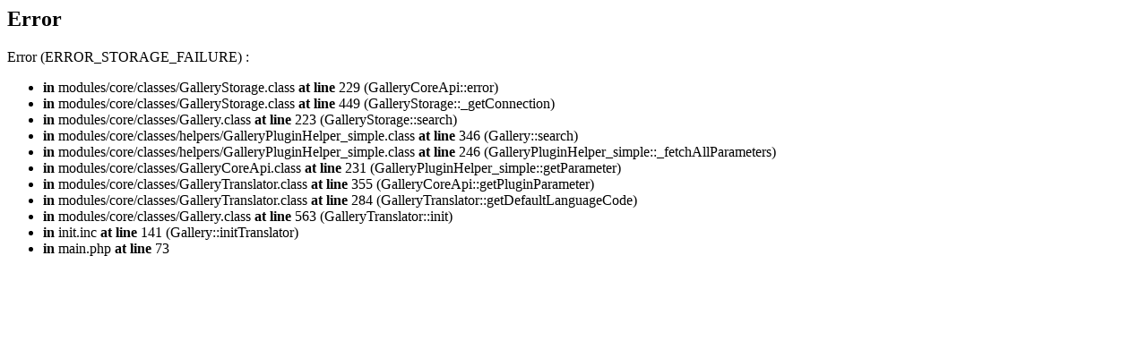

--- FILE ---
content_type: text/html
request_url: http://hofkatze.de/galerie/main.php
body_size: 369
content:
<h2>Error</h2>Error  (ERROR_STORAGE_FAILURE) : <ul><li><b>in</b> modules/core/classes/GalleryStorage.class <b>at line</b> 229 (GalleryCoreApi::error) </li><li><b>in</b> modules/core/classes/GalleryStorage.class <b>at line</b> 449 (GalleryStorage::_getConnection) </li><li><b>in</b> modules/core/classes/Gallery.class <b>at line</b> 223 (GalleryStorage::search) </li><li><b>in</b> modules/core/classes/helpers/GalleryPluginHelper_simple.class <b>at line</b> 346 (Gallery::search) </li><li><b>in</b> modules/core/classes/helpers/GalleryPluginHelper_simple.class <b>at line</b> 246 (GalleryPluginHelper_simple::_fetchAllParameters) </li><li><b>in</b> modules/core/classes/GalleryCoreApi.class <b>at line</b> 231 (GalleryPluginHelper_simple::getParameter) </li><li><b>in</b> modules/core/classes/GalleryTranslator.class <b>at line</b> 355 (GalleryCoreApi::getPluginParameter) </li><li><b>in</b> modules/core/classes/GalleryTranslator.class <b>at line</b> 284 (GalleryTranslator::getDefaultLanguageCode) </li><li><b>in</b> modules/core/classes/Gallery.class <b>at line</b> 563 (GalleryTranslator::init) </li><li><b>in</b> init.inc <b>at line</b> 141 (Gallery::initTranslator) </li><li><b>in</b> main.php <b>at line</b> 73</li></ul>